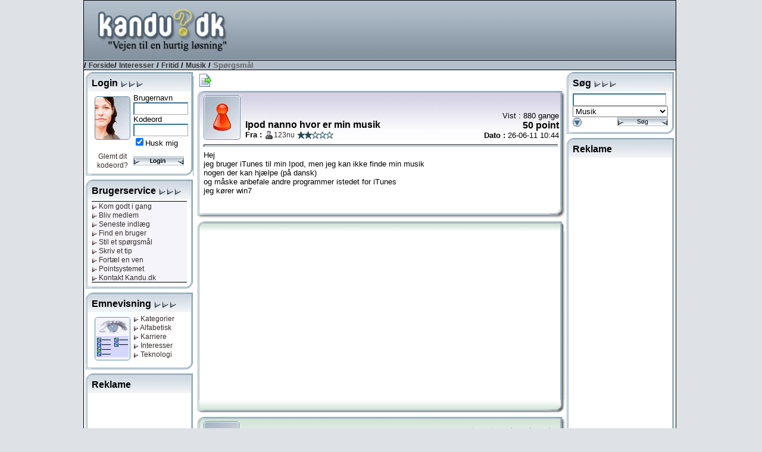

--- FILE ---
content_type: text/html; charset=utf-8
request_url: https://www.google.com/recaptcha/api2/aframe
body_size: 268
content:
<!DOCTYPE HTML><html><head><meta http-equiv="content-type" content="text/html; charset=UTF-8"></head><body><script nonce="68xMbR3NzCBcfAwiCnuiXQ">/** Anti-fraud and anti-abuse applications only. See google.com/recaptcha */ try{var clients={'sodar':'https://pagead2.googlesyndication.com/pagead/sodar?'};window.addEventListener("message",function(a){try{if(a.source===window.parent){var b=JSON.parse(a.data);var c=clients[b['id']];if(c){var d=document.createElement('img');d.src=c+b['params']+'&rc='+(localStorage.getItem("rc::a")?sessionStorage.getItem("rc::b"):"");window.document.body.appendChild(d);sessionStorage.setItem("rc::e",parseInt(sessionStorage.getItem("rc::e")||0)+1);localStorage.setItem("rc::h",'1769007323694');}}}catch(b){}});window.parent.postMessage("_grecaptcha_ready", "*");}catch(b){}</script></body></html>